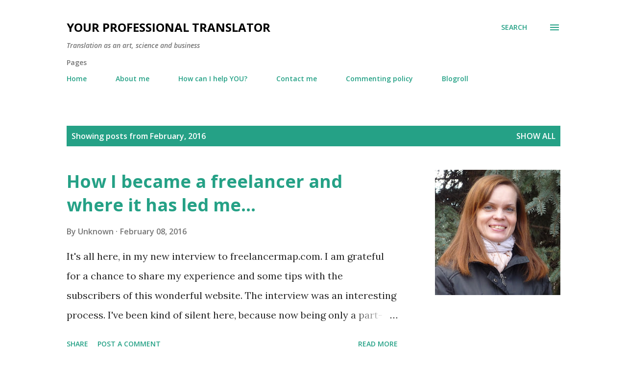

--- FILE ---
content_type: text/plain
request_url: https://www.google-analytics.com/j/collect?v=1&_v=j102&a=1254977427&t=pageview&_s=1&dl=https%3A%2F%2Fwww.yourprofessionaltranslator.com%2F2016%2F02%2F&ul=en-us%40posix&dt=Your%20professional%20translator&sr=1280x720&vp=1280x720&_u=IEBAAEABAAAAACAAI~&jid=92755944&gjid=769014725&cid=937600352.1765431111&tid=UA-15434435-3&_gid=881571796.1765431111&_r=1&_slc=1&z=466135785
body_size: -456
content:
2,cG-R761ZWR6CJ